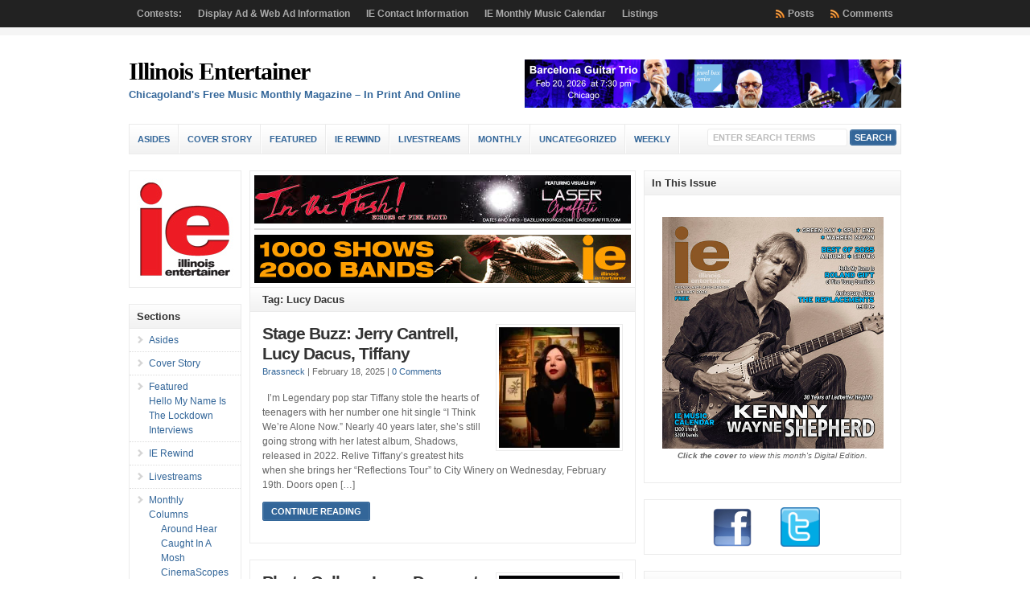

--- FILE ---
content_type: text/html; charset=UTF-8
request_url: https://illinoisentertainer.com/tag/lucy-dacus/
body_size: 84038
content:
<!DOCTYPE html PUBLIC "-//W3C//DTD XHTML 1.0 Transitional//EN" "http://www.w3.org/TR/xhtml1/DTD/xhtml1-transitional.dtd">

<html xmlns="http://www.w3.org/1999/xhtml" lang="en-US">

<head profile="http://gmpg.org/xfn/11">

<meta http-equiv="X-UA-Compatible" content="IE=edge" />

<meta http-equiv="Content-Type" content="text/html; charset=UTF-8" />

<title>   Lucy Dacus  : Illinois Entertainer</title>

<link rel="stylesheet" href="https://illinoisentertainer.com/wp-content/themes/wp-clear7.5/style.css" type="text/css" media="screen" />

<link rel="stylesheet" href="https://illinoisentertainer.com/wp-content/themes/wp-clear7.5/style-font.css" type="text/css" media="screen" />

	<!-- Responsive Design Resources -->
	<link rel="stylesheet" href="https://illinoisentertainer.com/wp-content/themes/wp-clear7.5/style-responsive.css" type="text/css" media="screen" />
	<meta name="viewport" content="width=device-width,initial-scale=1" />

<link rel="pingback" href="https://illinoisentertainer.com/xmlrpc.php" />

<meta name='robots' content='max-image-preview:large' />
	<style>img:is([sizes="auto" i], [sizes^="auto," i]) { contain-intrinsic-size: 3000px 1500px }</style>
	<link rel="alternate" type="application/rss+xml" title="Illinois Entertainer &raquo; Feed" href="https://illinoisentertainer.com/feed/" />
<link rel="alternate" type="application/rss+xml" title="Illinois Entertainer &raquo; Comments Feed" href="https://illinoisentertainer.com/comments/feed/" />
<link rel="alternate" type="application/rss+xml" title="Illinois Entertainer &raquo; Lucy Dacus Tag Feed" href="https://illinoisentertainer.com/tag/lucy-dacus/feed/" />
<script type="text/javascript">
/* <![CDATA[ */
window._wpemojiSettings = {"baseUrl":"https:\/\/s.w.org\/images\/core\/emoji\/15.0.3\/72x72\/","ext":".png","svgUrl":"https:\/\/s.w.org\/images\/core\/emoji\/15.0.3\/svg\/","svgExt":".svg","source":{"wpemoji":"https:\/\/illinoisentertainer.com\/wp-includes\/js\/wp-emoji.js?ver=ac62a4b35dc1af94bed4f6bae3d3f7a0","twemoji":"https:\/\/illinoisentertainer.com\/wp-includes\/js\/twemoji.js?ver=ac62a4b35dc1af94bed4f6bae3d3f7a0"}};
/**
 * @output wp-includes/js/wp-emoji-loader.js
 */

/**
 * Emoji Settings as exported in PHP via _print_emoji_detection_script().
 * @typedef WPEmojiSettings
 * @type {object}
 * @property {?object} source
 * @property {?string} source.concatemoji
 * @property {?string} source.twemoji
 * @property {?string} source.wpemoji
 * @property {?boolean} DOMReady
 * @property {?Function} readyCallback
 */

/**
 * Support tests.
 * @typedef SupportTests
 * @type {object}
 * @property {?boolean} flag
 * @property {?boolean} emoji
 */

/**
 * IIFE to detect emoji support and load Twemoji if needed.
 *
 * @param {Window} window
 * @param {Document} document
 * @param {WPEmojiSettings} settings
 */
( function wpEmojiLoader( window, document, settings ) {
	if ( typeof Promise === 'undefined' ) {
		return;
	}

	var sessionStorageKey = 'wpEmojiSettingsSupports';
	var tests = [ 'flag', 'emoji' ];

	/**
	 * Checks whether the browser supports offloading to a Worker.
	 *
	 * @since 6.3.0
	 *
	 * @private
	 *
	 * @returns {boolean}
	 */
	function supportsWorkerOffloading() {
		return (
			typeof Worker !== 'undefined' &&
			typeof OffscreenCanvas !== 'undefined' &&
			typeof URL !== 'undefined' &&
			URL.createObjectURL &&
			typeof Blob !== 'undefined'
		);
	}

	/**
	 * @typedef SessionSupportTests
	 * @type {object}
	 * @property {number} timestamp
	 * @property {SupportTests} supportTests
	 */

	/**
	 * Get support tests from session.
	 *
	 * @since 6.3.0
	 *
	 * @private
	 *
	 * @returns {?SupportTests} Support tests, or null if not set or older than 1 week.
	 */
	function getSessionSupportTests() {
		try {
			/** @type {SessionSupportTests} */
			var item = JSON.parse(
				sessionStorage.getItem( sessionStorageKey )
			);
			if (
				typeof item === 'object' &&
				typeof item.timestamp === 'number' &&
				new Date().valueOf() < item.timestamp + 604800 && // Note: Number is a week in seconds.
				typeof item.supportTests === 'object'
			) {
				return item.supportTests;
			}
		} catch ( e ) {}
		return null;
	}

	/**
	 * Persist the supports in session storage.
	 *
	 * @since 6.3.0
	 *
	 * @private
	 *
	 * @param {SupportTests} supportTests Support tests.
	 */
	function setSessionSupportTests( supportTests ) {
		try {
			/** @type {SessionSupportTests} */
			var item = {
				supportTests: supportTests,
				timestamp: new Date().valueOf()
			};

			sessionStorage.setItem(
				sessionStorageKey,
				JSON.stringify( item )
			);
		} catch ( e ) {}
	}

	/**
	 * Checks if two sets of Emoji characters render the same visually.
	 *
	 * This function may be serialized to run in a Worker. Therefore, it cannot refer to variables from the containing
	 * scope. Everything must be passed by parameters.
	 *
	 * @since 4.9.0
	 *
	 * @private
	 *
	 * @param {CanvasRenderingContext2D} context 2D Context.
	 * @param {string} set1 Set of Emoji to test.
	 * @param {string} set2 Set of Emoji to test.
	 *
	 * @return {boolean} True if the two sets render the same.
	 */
	function emojiSetsRenderIdentically( context, set1, set2 ) {
		// Cleanup from previous test.
		context.clearRect( 0, 0, context.canvas.width, context.canvas.height );
		context.fillText( set1, 0, 0 );
		var rendered1 = new Uint32Array(
			context.getImageData(
				0,
				0,
				context.canvas.width,
				context.canvas.height
			).data
		);

		// Cleanup from previous test.
		context.clearRect( 0, 0, context.canvas.width, context.canvas.height );
		context.fillText( set2, 0, 0 );
		var rendered2 = new Uint32Array(
			context.getImageData(
				0,
				0,
				context.canvas.width,
				context.canvas.height
			).data
		);

		return rendered1.every( function ( rendered2Data, index ) {
			return rendered2Data === rendered2[ index ];
		} );
	}

	/**
	 * Determines if the browser properly renders Emoji that Twemoji can supplement.
	 *
	 * This function may be serialized to run in a Worker. Therefore, it cannot refer to variables from the containing
	 * scope. Everything must be passed by parameters.
	 *
	 * @since 4.2.0
	 *
	 * @private
	 *
	 * @param {CanvasRenderingContext2D} context 2D Context.
	 * @param {string} type Whether to test for support of "flag" or "emoji".
	 * @param {Function} emojiSetsRenderIdentically Reference to emojiSetsRenderIdentically function, needed due to minification.
	 *
	 * @return {boolean} True if the browser can render emoji, false if it cannot.
	 */
	function browserSupportsEmoji( context, type, emojiSetsRenderIdentically ) {
		var isIdentical;

		switch ( type ) {
			case 'flag':
				/*
				 * Test for Transgender flag compatibility. Added in Unicode 13.
				 *
				 * To test for support, we try to render it, and compare the rendering to how it would look if
				 * the browser doesn't render it correctly (white flag emoji + transgender symbol).
				 */
				isIdentical = emojiSetsRenderIdentically(
					context,
					'\uD83C\uDFF3\uFE0F\u200D\u26A7\uFE0F', // as a zero-width joiner sequence
					'\uD83C\uDFF3\uFE0F\u200B\u26A7\uFE0F' // separated by a zero-width space
				);

				if ( isIdentical ) {
					return false;
				}

				/*
				 * Test for UN flag compatibility. This is the least supported of the letter locale flags,
				 * so gives us an easy test for full support.
				 *
				 * To test for support, we try to render it, and compare the rendering to how it would look if
				 * the browser doesn't render it correctly ([U] + [N]).
				 */
				isIdentical = emojiSetsRenderIdentically(
					context,
					'\uD83C\uDDFA\uD83C\uDDF3', // as the sequence of two code points
					'\uD83C\uDDFA\u200B\uD83C\uDDF3' // as the two code points separated by a zero-width space
				);

				if ( isIdentical ) {
					return false;
				}

				/*
				 * Test for English flag compatibility. England is a country in the United Kingdom, it
				 * does not have a two letter locale code but rather a five letter sub-division code.
				 *
				 * To test for support, we try to render it, and compare the rendering to how it would look if
				 * the browser doesn't render it correctly (black flag emoji + [G] + [B] + [E] + [N] + [G]).
				 */
				isIdentical = emojiSetsRenderIdentically(
					context,
					// as the flag sequence
					'\uD83C\uDFF4\uDB40\uDC67\uDB40\uDC62\uDB40\uDC65\uDB40\uDC6E\uDB40\uDC67\uDB40\uDC7F',
					// with each code point separated by a zero-width space
					'\uD83C\uDFF4\u200B\uDB40\uDC67\u200B\uDB40\uDC62\u200B\uDB40\uDC65\u200B\uDB40\uDC6E\u200B\uDB40\uDC67\u200B\uDB40\uDC7F'
				);

				return ! isIdentical;
			case 'emoji':
				/*
				 * Four and twenty blackbirds baked in a pie.
				 *
				 * To test for Emoji 15.0 support, try to render a new emoji: Blackbird.
				 *
				 * The Blackbird is a ZWJ sequence combining 🐦 Bird and ⬛ large black square.,
				 *
				 * 0x1F426 (\uD83D\uDC26) == Bird
				 * 0x200D == Zero-Width Joiner (ZWJ) that links the code points for the new emoji or
				 * 0x200B == Zero-Width Space (ZWS) that is rendered for clients not supporting the new emoji.
				 * 0x2B1B == Large Black Square
				 *
				 * When updating this test for future Emoji releases, ensure that individual emoji that make up the
				 * sequence come from older emoji standards.
				 */
				isIdentical = emojiSetsRenderIdentically(
					context,
					'\uD83D\uDC26\u200D\u2B1B', // as the zero-width joiner sequence
					'\uD83D\uDC26\u200B\u2B1B' // separated by a zero-width space
				);

				return ! isIdentical;
		}

		return false;
	}

	/**
	 * Checks emoji support tests.
	 *
	 * This function may be serialized to run in a Worker. Therefore, it cannot refer to variables from the containing
	 * scope. Everything must be passed by parameters.
	 *
	 * @since 6.3.0
	 *
	 * @private
	 *
	 * @param {string[]} tests Tests.
	 * @param {Function} browserSupportsEmoji Reference to browserSupportsEmoji function, needed due to minification.
	 * @param {Function} emojiSetsRenderIdentically Reference to emojiSetsRenderIdentically function, needed due to minification.
	 *
	 * @return {SupportTests} Support tests.
	 */
	function testEmojiSupports( tests, browserSupportsEmoji, emojiSetsRenderIdentically ) {
		var canvas;
		if (
			typeof WorkerGlobalScope !== 'undefined' &&
			self instanceof WorkerGlobalScope
		) {
			canvas = new OffscreenCanvas( 300, 150 ); // Dimensions are default for HTMLCanvasElement.
		} else {
			canvas = document.createElement( 'canvas' );
		}

		var context = canvas.getContext( '2d', { willReadFrequently: true } );

		/*
		 * Chrome on OS X added native emoji rendering in M41. Unfortunately,
		 * it doesn't work when the font is bolder than 500 weight. So, we
		 * check for bold rendering support to avoid invisible emoji in Chrome.
		 */
		context.textBaseline = 'top';
		context.font = '600 32px Arial';

		var supports = {};
		tests.forEach( function ( test ) {
			supports[ test ] = browserSupportsEmoji( context, test, emojiSetsRenderIdentically );
		} );
		return supports;
	}

	/**
	 * Adds a script to the head of the document.
	 *
	 * @ignore
	 *
	 * @since 4.2.0
	 *
	 * @param {string} src The url where the script is located.
	 *
	 * @return {void}
	 */
	function addScript( src ) {
		var script = document.createElement( 'script' );
		script.src = src;
		script.defer = true;
		document.head.appendChild( script );
	}

	settings.supports = {
		everything: true,
		everythingExceptFlag: true
	};

	// Create a promise for DOMContentLoaded since the worker logic may finish after the event has fired.
	var domReadyPromise = new Promise( function ( resolve ) {
		document.addEventListener( 'DOMContentLoaded', resolve, {
			once: true
		} );
	} );

	// Obtain the emoji support from the browser, asynchronously when possible.
	new Promise( function ( resolve ) {
		var supportTests = getSessionSupportTests();
		if ( supportTests ) {
			resolve( supportTests );
			return;
		}

		if ( supportsWorkerOffloading() ) {
			try {
				// Note that the functions are being passed as arguments due to minification.
				var workerScript =
					'postMessage(' +
					testEmojiSupports.toString() +
					'(' +
					[
						JSON.stringify( tests ),
						browserSupportsEmoji.toString(),
						emojiSetsRenderIdentically.toString()
					].join( ',' ) +
					'));';
				var blob = new Blob( [ workerScript ], {
					type: 'text/javascript'
				} );
				var worker = new Worker( URL.createObjectURL( blob ), { name: 'wpTestEmojiSupports' } );
				worker.onmessage = function ( event ) {
					supportTests = event.data;
					setSessionSupportTests( supportTests );
					worker.terminate();
					resolve( supportTests );
				};
				return;
			} catch ( e ) {}
		}

		supportTests = testEmojiSupports( tests, browserSupportsEmoji, emojiSetsRenderIdentically );
		setSessionSupportTests( supportTests );
		resolve( supportTests );
	} )
		// Once the browser emoji support has been obtained from the session, finalize the settings.
		.then( function ( supportTests ) {
			/*
			 * Tests the browser support for flag emojis and other emojis, and adjusts the
			 * support settings accordingly.
			 */
			for ( var test in supportTests ) {
				settings.supports[ test ] = supportTests[ test ];

				settings.supports.everything =
					settings.supports.everything && settings.supports[ test ];

				if ( 'flag' !== test ) {
					settings.supports.everythingExceptFlag =
						settings.supports.everythingExceptFlag &&
						settings.supports[ test ];
				}
			}

			settings.supports.everythingExceptFlag =
				settings.supports.everythingExceptFlag &&
				! settings.supports.flag;

			// Sets DOMReady to false and assigns a ready function to settings.
			settings.DOMReady = false;
			settings.readyCallback = function () {
				settings.DOMReady = true;
			};
		} )
		.then( function () {
			return domReadyPromise;
		} )
		.then( function () {
			// When the browser can not render everything we need to load a polyfill.
			if ( ! settings.supports.everything ) {
				settings.readyCallback();

				var src = settings.source || {};

				if ( src.concatemoji ) {
					addScript( src.concatemoji );
				} else if ( src.wpemoji && src.twemoji ) {
					addScript( src.twemoji );
					addScript( src.wpemoji );
				}
			}
		} );
} )( window, document, window._wpemojiSettings );

/* ]]> */
</script>
<style id='wp-emoji-styles-inline-css' type='text/css'>

	img.wp-smiley, img.emoji {
		display: inline !important;
		border: none !important;
		box-shadow: none !important;
		height: 1em !important;
		width: 1em !important;
		margin: 0 0.07em !important;
		vertical-align: -0.1em !important;
		background: none !important;
		padding: 0 !important;
	}
</style>
<link rel='stylesheet' id='wp-block-library-css' href='https://illinoisentertainer.com/wp-includes/css/dist/block-library/style.css?ver=ac62a4b35dc1af94bed4f6bae3d3f7a0' type='text/css' media='all' />
<style id='classic-theme-styles-inline-css' type='text/css'>
/**
 * These rules are needed for backwards compatibility.
 * They should match the button element rules in the base theme.json file.
 */
.wp-block-button__link {
	color: #ffffff;
	background-color: #32373c;
	border-radius: 9999px; /* 100% causes an oval, but any explicit but really high value retains the pill shape. */

	/* This needs a low specificity so it won't override the rules from the button element if defined in theme.json. */
	box-shadow: none;
	text-decoration: none;

	/* The extra 2px are added to size solids the same as the outline versions.*/
	padding: calc(0.667em + 2px) calc(1.333em + 2px);

	font-size: 1.125em;
}

.wp-block-file__button {
	background: #32373c;
	color: #ffffff;
	text-decoration: none;
}

</style>
<style id='global-styles-inline-css' type='text/css'>
:root{--wp--preset--aspect-ratio--square: 1;--wp--preset--aspect-ratio--4-3: 4/3;--wp--preset--aspect-ratio--3-4: 3/4;--wp--preset--aspect-ratio--3-2: 3/2;--wp--preset--aspect-ratio--2-3: 2/3;--wp--preset--aspect-ratio--16-9: 16/9;--wp--preset--aspect-ratio--9-16: 9/16;--wp--preset--color--black: #000000;--wp--preset--color--cyan-bluish-gray: #abb8c3;--wp--preset--color--white: #ffffff;--wp--preset--color--pale-pink: #f78da7;--wp--preset--color--vivid-red: #cf2e2e;--wp--preset--color--luminous-vivid-orange: #ff6900;--wp--preset--color--luminous-vivid-amber: #fcb900;--wp--preset--color--light-green-cyan: #7bdcb5;--wp--preset--color--vivid-green-cyan: #00d084;--wp--preset--color--pale-cyan-blue: #8ed1fc;--wp--preset--color--vivid-cyan-blue: #0693e3;--wp--preset--color--vivid-purple: #9b51e0;--wp--preset--gradient--vivid-cyan-blue-to-vivid-purple: linear-gradient(135deg,rgba(6,147,227,1) 0%,rgb(155,81,224) 100%);--wp--preset--gradient--light-green-cyan-to-vivid-green-cyan: linear-gradient(135deg,rgb(122,220,180) 0%,rgb(0,208,130) 100%);--wp--preset--gradient--luminous-vivid-amber-to-luminous-vivid-orange: linear-gradient(135deg,rgba(252,185,0,1) 0%,rgba(255,105,0,1) 100%);--wp--preset--gradient--luminous-vivid-orange-to-vivid-red: linear-gradient(135deg,rgba(255,105,0,1) 0%,rgb(207,46,46) 100%);--wp--preset--gradient--very-light-gray-to-cyan-bluish-gray: linear-gradient(135deg,rgb(238,238,238) 0%,rgb(169,184,195) 100%);--wp--preset--gradient--cool-to-warm-spectrum: linear-gradient(135deg,rgb(74,234,220) 0%,rgb(151,120,209) 20%,rgb(207,42,186) 40%,rgb(238,44,130) 60%,rgb(251,105,98) 80%,rgb(254,248,76) 100%);--wp--preset--gradient--blush-light-purple: linear-gradient(135deg,rgb(255,206,236) 0%,rgb(152,150,240) 100%);--wp--preset--gradient--blush-bordeaux: linear-gradient(135deg,rgb(254,205,165) 0%,rgb(254,45,45) 50%,rgb(107,0,62) 100%);--wp--preset--gradient--luminous-dusk: linear-gradient(135deg,rgb(255,203,112) 0%,rgb(199,81,192) 50%,rgb(65,88,208) 100%);--wp--preset--gradient--pale-ocean: linear-gradient(135deg,rgb(255,245,203) 0%,rgb(182,227,212) 50%,rgb(51,167,181) 100%);--wp--preset--gradient--electric-grass: linear-gradient(135deg,rgb(202,248,128) 0%,rgb(113,206,126) 100%);--wp--preset--gradient--midnight: linear-gradient(135deg,rgb(2,3,129) 0%,rgb(40,116,252) 100%);--wp--preset--font-size--small: 13px;--wp--preset--font-size--medium: 20px;--wp--preset--font-size--large: 36px;--wp--preset--font-size--x-large: 42px;--wp--preset--spacing--20: 0.44rem;--wp--preset--spacing--30: 0.67rem;--wp--preset--spacing--40: 1rem;--wp--preset--spacing--50: 1.5rem;--wp--preset--spacing--60: 2.25rem;--wp--preset--spacing--70: 3.38rem;--wp--preset--spacing--80: 5.06rem;--wp--preset--shadow--natural: 6px 6px 9px rgba(0, 0, 0, 0.2);--wp--preset--shadow--deep: 12px 12px 50px rgba(0, 0, 0, 0.4);--wp--preset--shadow--sharp: 6px 6px 0px rgba(0, 0, 0, 0.2);--wp--preset--shadow--outlined: 6px 6px 0px -3px rgba(255, 255, 255, 1), 6px 6px rgba(0, 0, 0, 1);--wp--preset--shadow--crisp: 6px 6px 0px rgba(0, 0, 0, 1);}:where(.is-layout-flex){gap: 0.5em;}:where(.is-layout-grid){gap: 0.5em;}body .is-layout-flex{display: flex;}.is-layout-flex{flex-wrap: wrap;align-items: center;}.is-layout-flex > :is(*, div){margin: 0;}body .is-layout-grid{display: grid;}.is-layout-grid > :is(*, div){margin: 0;}:where(.wp-block-columns.is-layout-flex){gap: 2em;}:where(.wp-block-columns.is-layout-grid){gap: 2em;}:where(.wp-block-post-template.is-layout-flex){gap: 1.25em;}:where(.wp-block-post-template.is-layout-grid){gap: 1.25em;}.has-black-color{color: var(--wp--preset--color--black) !important;}.has-cyan-bluish-gray-color{color: var(--wp--preset--color--cyan-bluish-gray) !important;}.has-white-color{color: var(--wp--preset--color--white) !important;}.has-pale-pink-color{color: var(--wp--preset--color--pale-pink) !important;}.has-vivid-red-color{color: var(--wp--preset--color--vivid-red) !important;}.has-luminous-vivid-orange-color{color: var(--wp--preset--color--luminous-vivid-orange) !important;}.has-luminous-vivid-amber-color{color: var(--wp--preset--color--luminous-vivid-amber) !important;}.has-light-green-cyan-color{color: var(--wp--preset--color--light-green-cyan) !important;}.has-vivid-green-cyan-color{color: var(--wp--preset--color--vivid-green-cyan) !important;}.has-pale-cyan-blue-color{color: var(--wp--preset--color--pale-cyan-blue) !important;}.has-vivid-cyan-blue-color{color: var(--wp--preset--color--vivid-cyan-blue) !important;}.has-vivid-purple-color{color: var(--wp--preset--color--vivid-purple) !important;}.has-black-background-color{background-color: var(--wp--preset--color--black) !important;}.has-cyan-bluish-gray-background-color{background-color: var(--wp--preset--color--cyan-bluish-gray) !important;}.has-white-background-color{background-color: var(--wp--preset--color--white) !important;}.has-pale-pink-background-color{background-color: var(--wp--preset--color--pale-pink) !important;}.has-vivid-red-background-color{background-color: var(--wp--preset--color--vivid-red) !important;}.has-luminous-vivid-orange-background-color{background-color: var(--wp--preset--color--luminous-vivid-orange) !important;}.has-luminous-vivid-amber-background-color{background-color: var(--wp--preset--color--luminous-vivid-amber) !important;}.has-light-green-cyan-background-color{background-color: var(--wp--preset--color--light-green-cyan) !important;}.has-vivid-green-cyan-background-color{background-color: var(--wp--preset--color--vivid-green-cyan) !important;}.has-pale-cyan-blue-background-color{background-color: var(--wp--preset--color--pale-cyan-blue) !important;}.has-vivid-cyan-blue-background-color{background-color: var(--wp--preset--color--vivid-cyan-blue) !important;}.has-vivid-purple-background-color{background-color: var(--wp--preset--color--vivid-purple) !important;}.has-black-border-color{border-color: var(--wp--preset--color--black) !important;}.has-cyan-bluish-gray-border-color{border-color: var(--wp--preset--color--cyan-bluish-gray) !important;}.has-white-border-color{border-color: var(--wp--preset--color--white) !important;}.has-pale-pink-border-color{border-color: var(--wp--preset--color--pale-pink) !important;}.has-vivid-red-border-color{border-color: var(--wp--preset--color--vivid-red) !important;}.has-luminous-vivid-orange-border-color{border-color: var(--wp--preset--color--luminous-vivid-orange) !important;}.has-luminous-vivid-amber-border-color{border-color: var(--wp--preset--color--luminous-vivid-amber) !important;}.has-light-green-cyan-border-color{border-color: var(--wp--preset--color--light-green-cyan) !important;}.has-vivid-green-cyan-border-color{border-color: var(--wp--preset--color--vivid-green-cyan) !important;}.has-pale-cyan-blue-border-color{border-color: var(--wp--preset--color--pale-cyan-blue) !important;}.has-vivid-cyan-blue-border-color{border-color: var(--wp--preset--color--vivid-cyan-blue) !important;}.has-vivid-purple-border-color{border-color: var(--wp--preset--color--vivid-purple) !important;}.has-vivid-cyan-blue-to-vivid-purple-gradient-background{background: var(--wp--preset--gradient--vivid-cyan-blue-to-vivid-purple) !important;}.has-light-green-cyan-to-vivid-green-cyan-gradient-background{background: var(--wp--preset--gradient--light-green-cyan-to-vivid-green-cyan) !important;}.has-luminous-vivid-amber-to-luminous-vivid-orange-gradient-background{background: var(--wp--preset--gradient--luminous-vivid-amber-to-luminous-vivid-orange) !important;}.has-luminous-vivid-orange-to-vivid-red-gradient-background{background: var(--wp--preset--gradient--luminous-vivid-orange-to-vivid-red) !important;}.has-very-light-gray-to-cyan-bluish-gray-gradient-background{background: var(--wp--preset--gradient--very-light-gray-to-cyan-bluish-gray) !important;}.has-cool-to-warm-spectrum-gradient-background{background: var(--wp--preset--gradient--cool-to-warm-spectrum) !important;}.has-blush-light-purple-gradient-background{background: var(--wp--preset--gradient--blush-light-purple) !important;}.has-blush-bordeaux-gradient-background{background: var(--wp--preset--gradient--blush-bordeaux) !important;}.has-luminous-dusk-gradient-background{background: var(--wp--preset--gradient--luminous-dusk) !important;}.has-pale-ocean-gradient-background{background: var(--wp--preset--gradient--pale-ocean) !important;}.has-electric-grass-gradient-background{background: var(--wp--preset--gradient--electric-grass) !important;}.has-midnight-gradient-background{background: var(--wp--preset--gradient--midnight) !important;}.has-small-font-size{font-size: var(--wp--preset--font-size--small) !important;}.has-medium-font-size{font-size: var(--wp--preset--font-size--medium) !important;}.has-large-font-size{font-size: var(--wp--preset--font-size--large) !important;}.has-x-large-font-size{font-size: var(--wp--preset--font-size--x-large) !important;}
:where(.wp-block-post-template.is-layout-flex){gap: 1.25em;}:where(.wp-block-post-template.is-layout-grid){gap: 1.25em;}
:where(.wp-block-columns.is-layout-flex){gap: 2em;}:where(.wp-block-columns.is-layout-grid){gap: 2em;}
:root :where(.wp-block-pullquote){font-size: 1.5em;line-height: 1.6;}
</style>
<script type="text/javascript" src="https://illinoisentertainer.com/wp-content/themes/wp-clear7.5/js/suckerfish-cat.js?ver=ac62a4b35dc1af94bed4f6bae3d3f7a0" id="suckerfish-cat-js"></script>
<script type="text/javascript" src="https://illinoisentertainer.com/wp-includes/js/jquery/jquery.js?ver=3.7.1" id="jquery-core-js"></script>
<script type="text/javascript" src="https://illinoisentertainer.com/wp-includes/js/jquery/jquery-migrate.js?ver=3.4.1" id="jquery-migrate-js"></script>
<script type="text/javascript" src="https://illinoisentertainer.com/wp-content/themes/wp-clear7.5/js/jquery.mobilemenu.js?ver=ac62a4b35dc1af94bed4f6bae3d3f7a0" id="mobilmenu-js"></script>
<script type="text/javascript" src="https://illinoisentertainer.com/wp-content/themes/wp-clear7.5/js/flexslider.js?ver=ac62a4b35dc1af94bed4f6bae3d3f7a0" id="flexslider-js"></script>
<link rel="https://api.w.org/" href="https://illinoisentertainer.com/wp-json/" /><link rel="alternate" title="JSON" type="application/json" href="https://illinoisentertainer.com/wp-json/wp/v2/tags/8094" /><link rel="EditURI" type="application/rsd+xml" title="RSD" href="https://illinoisentertainer.com/xmlrpc.php?rsd" />

<!-- Alternate Stylesheet -->
<link href="https://illinoisentertainer.com/wp-content/themes/wp-clear7.5/styles/default.css" rel="stylesheet" type="text/css" />

<!-- Custom Styles from Theme Setting Page -->
<style type="text/css">
#sitetitle,#logo {float:left;width:49%;}
#sitetitle .title {font-family:Cambria,Georgia,serif;}
</style>

<!-- Styles from custom.css -->
<link href="https://illinoisentertainer.com/wp-content/themes/wp-clear7.5/custom.css" rel="stylesheet" type="text/css" />

	<!-- MobileMenu JS -->
	<script type="text/javascript">
		jQuery(function () {
			jQuery('.nav').mobileMenu({ defaultText: 'Navigate to ...' });
			jQuery('.catnav').mobileMenu({ defaultText: 'Navigate to ... ', className: 'select-menu-catnav' });
		});
	</script>

	<!-- Media Queries Script for IE8 and Older -->
	<!--[if lt IE 9]>
		<script type="text/javascript" src="https://css3-mediaqueries-js.googlecode.com/svn/trunk/css3-mediaqueries.js"></script>
	<![endif]-->
<style type="text/css">.recentcomments a{display:inline !important;padding:0 !important;margin:0 !important;}</style>

</head>

<body data-rsssl=1 class="archive tag tag-lucy-dacus tag-8094 sn-c-sw">

<div class="outer-wrap">

			<div class="nav-wrapper">
			<div id="topnav">
				<div class="limit">
					<ul class="nav clearfix">
						<li class="page_item page-item-106"><a href="https://illinoisentertainer.com/contests/">Contests:</a></li>
<li class="page_item page-item-8152"><a href="https://illinoisentertainer.com/display-ad-information/">Display Ad &#038; Web Ad Information</a></li>
<li class="page_item page-item-275 page_item_has_children"><a href="https://illinoisentertainer.com/information/">IE Contact Information</a>
<ul class='children'>
	<li class="page_item page-item-59"><a href="https://illinoisentertainer.com/information/contact/">Contact</a></li>
	<li class="page_item page-item-276"><a href="https://illinoisentertainer.com/information/faqs/">FAQs</a></li>
	<li class="page_item page-item-277"><a href="https://illinoisentertainer.com/information/privacy-policy/">Privacy Policy</a></li>
	<li class="page_item page-item-19057"><a href="https://illinoisentertainer.com/information/ie-customer-payment/">IE Customer Payment</a></li>
</ul>
</li>
<li class="page_item page-item-66"><a href="https://illinoisentertainer.com/iecalendar/">IE Monthly Music Calendar</a></li>
<li class="page_item page-item-67 page_item_has_children"><a href="https://illinoisentertainer.com/listings/">Listings</a>
<ul class='children'>
	<li class="page_item page-item-101 page_item_has_children"><a href="https://illinoisentertainer.com/listings/classifieds/">IE Music Classifieds</a>
	<ul class='children'>
		<li class="page_item page-item-102"><a href="https://illinoisentertainer.com/listings/classifieds/info-c/">Classified Advertising Information</a></li>
	</ul>
</li>
</ul>
</li>
						<li class="rss-comments"><a title="Comments RSS Feed" href="https://illinoisentertainer.com/comments/feed/">Comments</a></li>
						<li class="rss-content"><a title="Posts RSS Feed" href="https://illinoisentertainer.com/feed/">Posts</a></li>
					</ul>
				</div>
			</div>
		</div>
	
	<div id="wrap">

		<div id="header">
			<div id="head-content" class="clearfix">
									<div id="sitetitle">
						<div class="title"><a href="https://illinoisentertainer.com">Illinois Entertainer</a></div> 
						<div class="description">Chicagoland&#039;s Free Music Monthly Magazine &#8211; In Print And Online</div>
					</div>
								<div class="head-banner468">
	<a href="https://www.neiu.edu/student-life/current-students/campus-life/student-leadership-and-activities/arts-at-northeastern/jewel-box-series/barcelona-guitar-trio"  target="_blank" onclick="javascript: pageTracker._trackPageview('/outgoing/NEIU-260120-Barcelona-468x');"><img src ="https://illinoisentertainer.com/grady/NEIU-260120-Barcelona-468x.png" width="468" height="60" alt="NEIU Barcelona" title="Barcelona Guitar Trio Feb 20 NEIU Recital Hall" /></a></div>
			</div>
		</div>


					<div class="nav-wrapper_cat">
				<div id="catnav">
					<ul class="catnav clearfix">
							<li class="cat-item cat-item-23"><a href="https://illinoisentertainer.com/sections/asides/">Asides</a>
</li>
	<li class="cat-item cat-item-8133"><a href="https://illinoisentertainer.com/sections/cover-story/">Cover Story</a>
</li>
	<li class="cat-item cat-item-297"><a href="https://illinoisentertainer.com/sections/featured/">Featured</a>
<ul class='children'>
	<li class="cat-item cat-item-13621"><a href="https://illinoisentertainer.com/sections/featured/hello-my-name-is-featured/">Hello My Name Is</a>
</li>
	<li class="cat-item cat-item-11228"><a href="https://illinoisentertainer.com/sections/featured/the-lockdown-interviews/">The Lockdown Interviews</a>
</li>
</ul>
</li>
	<li class="cat-item cat-item-6757"><a href="https://illinoisentertainer.com/sections/ie-rewind/">IE Rewind</a>
</li>
	<li class="cat-item cat-item-10004"><a href="https://illinoisentertainer.com/sections/livestreams/">Livestreams</a>
</li>
	<li class="cat-item cat-item-21"><a href="https://illinoisentertainer.com/sections/monthly/">Monthly</a>
<ul class='children'>
	<li class="cat-item cat-item-24"><a href="https://illinoisentertainer.com/sections/monthly/columns/">Columns</a>
	<ul class='children'>
	<li class="cat-item cat-item-6"><a href="https://illinoisentertainer.com/sections/monthly/columns/around-hear/">Around Hear</a>
</li>
	<li class="cat-item cat-item-30"><a href="https://illinoisentertainer.com/sections/monthly/columns/caught-in-a-mosh/">Caught In A Mosh</a>
</li>
	<li class="cat-item cat-item-9887"><a href="https://illinoisentertainer.com/sections/monthly/columns/cinemascopes/">CinemaScopes</a>
</li>
	<li class="cat-item cat-item-848"><a href="https://illinoisentertainer.com/sections/monthly/columns/digital-divide/">Digital Divide</a>
</li>
	<li class="cat-item cat-item-3994"><a href="https://illinoisentertainer.com/sections/monthly/columns/double-feature/">Double Feature</a>
</li>
	<li class="cat-item cat-item-8"><a href="https://illinoisentertainer.com/sections/monthly/columns/file/">File</a>
</li>
	<li class="cat-item cat-item-9"><a href="https://illinoisentertainer.com/sections/monthly/columns/gear/">Gear</a>
</li>
	<li class="cat-item cat-item-11467"><a href="https://illinoisentertainer.com/sections/monthly/columns/hello-my-name-is/">Hello My Name Is</a>
</li>
	<li class="cat-item cat-item-10"><a href="https://illinoisentertainer.com/sections/monthly/columns/media/">Media</a>
</li>
	<li class="cat-item cat-item-13339"><a href="https://illinoisentertainer.com/sections/monthly/columns/rock-of-pages/">Rock of Pages</a>
</li>
	<li class="cat-item cat-item-12"><a href="https://illinoisentertainer.com/sections/monthly/columns/studiophile/">Studiophile</a>
</li>
	<li class="cat-item cat-item-13"><a href="https://illinoisentertainer.com/sections/monthly/columns/sweet-home/">Sweet Home</a>
</li>
	</ul>
</li>
	<li class="cat-item cat-item-25"><a href="https://illinoisentertainer.com/sections/monthly/features/">Features</a>
</li>
	<li class="cat-item cat-item-32"><a href="https://illinoisentertainer.com/sections/monthly/ie-digital-edition/">IE Digital Edition</a>
</li>
	<li class="cat-item cat-item-28"><a href="https://illinoisentertainer.com/sections/monthly/ie-photo-gallery/">IE Photo Gallery</a>
</li>
</ul>
</li>
	<li class="cat-item cat-item-1"><a href="https://illinoisentertainer.com/sections/uncategorized/">Uncategorized</a>
</li>
	<li class="cat-item cat-item-22"><a href="https://illinoisentertainer.com/sections/weekly/">Weekly</a>
<ul class='children'>
	<li class="cat-item cat-item-993"><a href="https://illinoisentertainer.com/sections/weekly/contests-giveaways/">Contests &amp; Giveaways</a>
	<ul class='children'>
	<li class="cat-item cat-item-6038"><a href="https://illinoisentertainer.com/sections/weekly/contests-giveaways/advertiser-messgae/">Advertiser Message</a>
</li>
	</ul>
</li>
	<li class="cat-item cat-item-14"><a href="https://illinoisentertainer.com/sections/weekly/live-reviews/">Live Reviews</a>
</li>
	<li class="cat-item cat-item-26"><a href="https://illinoisentertainer.com/sections/weekly/movies/">Movies</a>
</li>
	<li class="cat-item cat-item-15"><a href="https://illinoisentertainer.com/sections/weekly/news/">News</a>
</li>
	<li class="cat-item cat-item-20"><a href="https://illinoisentertainer.com/sections/weekly/spins/">Spins</a>
</li>
	<li class="cat-item cat-item-16"><a href="https://illinoisentertainer.com/sections/weekly/stage-buzz/">Stage Buzz</a>
</li>
</ul>
</li>
						<li class="search"><form id="searchform" method="get" action="https://illinoisentertainer.com/" ><input type="text" value="Enter Search Terms" onfocus="if (this.value == 'Enter Search Terms') {this.value = '';}" onblur="if (this.value == '') {this.value = 'Enter Search Terms';}" size="18" maxlength="50" name="s" id="searchfield" /><input type="submit" value="search" id="submitbutton" /></form>
</li>
					</ul>
				</div>
			</div>
		
		

		<div id="page" class="clearfix">

			<div class="page-border clearfix">


				<div id="contentleft" class="clearfix">


					<div id="content" class="clearfix">

						
						<div class="banner468">
	<a href="https://www.bazillionsongs.com/"  target="_blank" onclick="javascript: pageTracker._trackPageview('/outgoing/InTheFlesh 260120 468x-topcenter');"><img src ="https://illinoisentertainer.com/grady/InTheFlesh 251204 468x.jpg" width="468" height="60" alt="In The Flesh" title="In The Flesh - Echos of Pink Floyd" /></a>
<hr color="#dddddd" height="1px" />
<a href="https://illinoisentertainer.com/iecalendar/" onclick="javascript: pageTracker._trackPageview('/outgoing/IE-CAL-banner-B-468-TOP');"><img src ="https://illinoisentertainer.com/grady/IE-CAL-banner-B-468x.jpg" width="468" height="60" alt="IE CAL" title="IE's Live Music Calendar" /></a></div>

													<h1 class="archive-title entry-title">Tag: Lucy Dacus</h1>
						
																	

				<div class="post-67694 post type-post status-publish format-standard hentry category-featured category-stage-buzz tag-lucy-dacus tag-stage-buzz-jerry-cantrell tag-tiffany" id="post-main-67694">

					<div class="entry clearfix">

						<a href="https://illinoisentertainer.com/2025/02/stage-buzz-jerry-cantrell-lucy-dacus-tiffany/" rel="bookmark" title="Permanent Link to Stage Buzz: Jerry Cantrell, Lucy Dacus, Tiffany">		<img class="thumbnail" src="//illinoisentertainer.com/wp-content/uploads/2025/02/IMG_0029-150x150.webp" alt="Stage Buzz: Jerry Cantrell, Lucy Dacus, Tiffany" title="Stage Buzz: Jerry Cantrell, Lucy Dacus, Tiffany" />
	</a>

						<h2 class="post-title entry-title"><a href="https://illinoisentertainer.com/2025/02/stage-buzz-jerry-cantrell-lucy-dacus-tiffany/" rel="bookmark" title="Permanent Link to Stage Buzz: Jerry Cantrell, Lucy Dacus, Tiffany">Stage Buzz: Jerry Cantrell, Lucy Dacus, Tiffany</a></h2>

						<div class="meta">

	<span class="meta-author">
		<a href="https://illinoisentertainer.com/author/brassneck/" title="Posts by Brassneck" rel="author">Brassneck</a> | 
	</span> 

	<span class="meta-date">
		February 18, 2025	</span> 

		<span class="meta-comments">
		 | <a href="https://illinoisentertainer.com/2025/02/stage-buzz-jerry-cantrell-lucy-dacus-tiffany/#respond" rel="bookmark" title="Comments for Stage Buzz: Jerry Cantrell, Lucy Dacus, Tiffany">0 Comments</a>
	</span>
	 

</div>
								<p>&nbsp; I’m Legendary pop star Tiffany stole the hearts of teenagers with her number one hit single “I Think We’re Alone Now.” Nearly 40 years later, she’s still going strong with her latest album, Shadows, released in 2022. Relive Tiffany’s greatest hits when she brings her “Reflections Tour” to City Winery on Wednesday, February 19th. Doors open [&hellip;]</p>
		<p class="readmore"><a class="more-link" href="https://illinoisentertainer.com/2025/02/stage-buzz-jerry-cantrell-lucy-dacus-tiffany/" rel="nofollow" title="Permanent Link to Stage Buzz: Jerry Cantrell, Lucy Dacus, Tiffany">Continue Reading</a></p>
	
						<div style="clear:both;"></div>

					</div>

				</div>


				<div class="post-53589 post type-post status-publish format-standard has-post-thumbnail hentry category-featured category-ie-photo-gallery tag-chicago-concert-reviews tag-concerts tag-curt-baran-ie tag-illinois-entertainer-photo-gallery tag-jacob-blizard tag-live-reviews tag-lucy-dacus tag-lucy-dacus-at-the-vic-theatre" id="post-main-53589">

					<div class="entry clearfix">

						<a href="https://illinoisentertainer.com/2021/10/photo-gallery-lucy-dacus-at-the-vic-theatre-chicago/" rel="bookmark" title="Permanent Link to Photo Gallery: Lucy Dacus at The Vic Theatre • Chicago">		<img class="thumbnail" src="//illinoisentertainer.com/wp-content/uploads/2021/10/5lucy-150x150.jpeg" alt="Photo Gallery: Lucy Dacus at The Vic Theatre • Chicago" title="Photo Gallery: Lucy Dacus at The Vic Theatre • Chicago" />
	</a>

						<h2 class="post-title entry-title"><a href="https://illinoisentertainer.com/2021/10/photo-gallery-lucy-dacus-at-the-vic-theatre-chicago/" rel="bookmark" title="Permanent Link to Photo Gallery: Lucy Dacus at The Vic Theatre • Chicago">Photo Gallery: Lucy Dacus at The Vic Theatre • Chicago</a></h2>

						<div class="meta">

	<span class="meta-author">
		<a href="https://illinoisentertainer.com/author/brassneck/" title="Posts by Brassneck" rel="author">Brassneck</a> | 
	</span> 

	<span class="meta-date">
		October 12, 2021	</span> 

		<span class="meta-comments">
		 | <a href="https://illinoisentertainer.com/2021/10/photo-gallery-lucy-dacus-at-the-vic-theatre-chicago/#respond" rel="bookmark" title="Comments for Photo Gallery: Lucy Dacus at The Vic Theatre • Chicago">0 Comments</a>
	</span>
	 

</div>
								<p>Lucy Dacus The Vic Theatre October 11, 2021 Chicago, IL Recap and photos by Curt Baran Expect to see Home Video on a great many year-end “Best-Of” lists. The third album from Richmond, Virginia&#8217;s Lucy Dacus, is so intimately confessional that, at times, it feels as if the listener is eavesdropping on a conversation or [&hellip;]</p>
		<p class="readmore"><a class="more-link" href="https://illinoisentertainer.com/2021/10/photo-gallery-lucy-dacus-at-the-vic-theatre-chicago/" rel="nofollow" title="Permanent Link to Photo Gallery: Lucy Dacus at The Vic Theatre • Chicago">Continue Reading</a></p>
	
						<div style="clear:both;"></div>

					</div>

				</div>


				<div class="post-51301 post type-post status-publish format-standard hentry category-featured category-livestreams category-weekly tag-adrianne-lenker-of-big-thief tag-alexis-krauss-of-sleigh-bells tag-alynda-segarra-of-hurray-for-the-riff-raff tag-andy-shauf tag-anjimile tag-bachelor-jay-som-palehound tag-bad-religion tag-bartees-strange tag-beach-bunny tag-beach-fossils tag-becca-mancari tag-benjamin-gibbard tag-black-belt-eagle-scout tag-bleachers tag-claud tag-courtney-barnett tag-doomin-sun-fest tag-faye-webster tag-frankie-cosmos tag-hand-habits tag-jack-antonoff tag-japanese-breakfast tag-jeff-rosenstock tag-jeff-tweedy tag-julia-jacklin tag-julien-baker tag-kero-kero-bonito tag-lala-lala tag-long-beard tag-lucy-dacus tag-macy-gray tag-madison-mcferrin tag-mannequin-pussy tag-norah-jones tag-p-o-d tag-sasami tag-sen-morimoto tag-shamir tag-soccer-mommy tag-sylvan-esso tag-tank-the-bangas tag-tasha tag-tegan-and-sara tag-thao tag-tune-yards tag-vagabon tag-weezer" id="post-main-51301">

					<div class="entry clearfix">

						<a href="https://illinoisentertainer.com/2021/06/stage-buzz-livestream-buzz-june-10-14/" rel="bookmark" title="Permanent Link to Stage Buzz: Livestream Buzz &#8211; June 10-13 • P.O.D., Liz Phair, Macy Gray, Weezer, Bad Religion and more">		<img class="thumbnail" src="//illinoisentertainer.com/wp-content/uploads/2021/06/POD-150x150.jpg" alt="Stage Buzz: Livestream Buzz &#8211; June 10-13 • P.O.D., Liz Phair, Macy Gray, Weezer, Bad Religion and more" title="Stage Buzz: Livestream Buzz &#8211; June 10-13 • P.O.D., Liz Phair, Macy Gray, Weezer, Bad Religion and more" />
	</a>

						<h2 class="post-title entry-title"><a href="https://illinoisentertainer.com/2021/06/stage-buzz-livestream-buzz-june-10-14/" rel="bookmark" title="Permanent Link to Stage Buzz: Livestream Buzz &#8211; June 10-13 • P.O.D., Liz Phair, Macy Gray, Weezer, Bad Religion and more">Stage Buzz: Livestream Buzz &#8211; June 10-13 • P.O.D., Liz Phair, Macy Gray, Weezer, Bad Religion and more</a></h2>

						<div class="meta">

	<span class="meta-author">
		<a href="https://illinoisentertainer.com/author/brassneck/" title="Posts by Brassneck" rel="author">Brassneck</a> | 
	</span> 

	<span class="meta-date">
		June 8, 2021	</span> 

		<span class="meta-comments">
		 | <a href="https://illinoisentertainer.com/2021/06/stage-buzz-livestream-buzz-june-10-14/#respond" rel="bookmark" title="Comments for Stage Buzz: Livestream Buzz &#8211; June 10-13 • P.O.D., Liz Phair, Macy Gray, Weezer, Bad Religion and more">0 Comments</a>
	</span>
	 

</div>
								<p>&nbsp; Don’t miss Japanese Breakfast’s performance of “Glider” from the upcoming Sable for Summer Game event on Thursday, June 10 at 1 PM. Watch it at summergamefest.com. Rufus Wainwright performs Judy Garland’s entire 1961 Carnegie Hall set during his “Rufus Does Judy at Capitol Studios” livestream on Thursday, June 10 at 7 PM. Find tickets [&hellip;]</p>
		<p class="readmore"><a class="more-link" href="https://illinoisentertainer.com/2021/06/stage-buzz-livestream-buzz-june-10-14/" rel="nofollow" title="Permanent Link to Stage Buzz: Livestream Buzz &#8211; June 10-13 • P.O.D., Liz Phair, Macy Gray, Weezer, Bad Religion and more">Continue Reading</a></p>
	
						<div style="clear:both;"></div>

					</div>

				</div>


				<div class="post-41329 post type-post status-publish format-standard has-post-thumbnail hentry category-uncategorized tag-featured tag-lucy-dacus tag-sharon-van-etten tag-thalia-hall" id="post-main-41329">

					<div class="entry clearfix">

						<a href="https://illinoisentertainer.com/2019/02/recap-and-photo-gallery-sharon-van-etten-with-lucy-dacus-at-thalia-hall/" rel="bookmark" title="Permanent Link to Recap and Photo Gallery: Sharon Van Etten with Lucy Dacus at Thalia Hall">		<img class="thumbnail" src="//illinoisentertainer.com/wp-content/uploads/2019/02/sve11-150x150.jpg" alt="Recap and Photo Gallery: Sharon Van Etten with Lucy Dacus at Thalia Hall" title="Recap and Photo Gallery: Sharon Van Etten with Lucy Dacus at Thalia Hall" />
	</a>

						<h2 class="post-title entry-title"><a href="https://illinoisentertainer.com/2019/02/recap-and-photo-gallery-sharon-van-etten-with-lucy-dacus-at-thalia-hall/" rel="bookmark" title="Permanent Link to Recap and Photo Gallery: Sharon Van Etten with Lucy Dacus at Thalia Hall">Recap and Photo Gallery: Sharon Van Etten with Lucy Dacus at Thalia Hall</a></h2>

						<div class="meta">

	<span class="meta-author">
		<a href="https://illinoisentertainer.com/author/brassneck/" title="Posts by Brassneck" rel="author">Brassneck</a> | 
	</span> 

	<span class="meta-date">
		February 16, 2019	</span> 

		<span class="meta-comments">
		 | <a href="https://illinoisentertainer.com/2019/02/recap-and-photo-gallery-sharon-van-etten-with-lucy-dacus-at-thalia-hall/#respond" rel="bookmark" title="Comments for Recap and Photo Gallery: Sharon Van Etten with Lucy Dacus at Thalia Hall">0 Comments</a>
	</span>
	 

</div>
								<p>After the critical adulation and commercial breakthrough of her Tramp album, Sharon Van Etten all but disappeared from the public eye. Well, sort of. She returned to college, became a mother, worked as an actress and did soundtrack work for film. Not exactly what one would call laying idle. Earlier this year she returned to [&hellip;]</p>
		<p class="readmore"><a class="more-link" href="https://illinoisentertainer.com/2019/02/recap-and-photo-gallery-sharon-van-etten-with-lucy-dacus-at-thalia-hall/" rel="nofollow" title="Permanent Link to Recap and Photo Gallery: Sharon Van Etten with Lucy Dacus at Thalia Hall">Continue Reading</a></p>
	
						<div style="clear:both;"></div>

					</div>

				</div>


				<div class="post-37718 post type-post status-publish format-standard has-post-thumbnail hentry category-ie-photo-gallery tag-big-thief tag-courtney-barnett tag-joshua-abrams-natural-information-society tag-julie-byrne tag-julien-baker tag-lucy-dacus tag-melkbelly tag-open-mike-eagle tag-pitchfork-music-fest-2018-chicago tag-saba tag-syd tag-tame-impala tag-the-curls tag-tierra-whack" id="post-main-37718">

					<div class="entry clearfix">

						<a href="https://illinoisentertainer.com/2018/07/photo-gallery-pitchfork-festival-2018-day-one/" rel="bookmark" title="Permanent Link to Photo Gallery: Pitchfork Music Festival 2018 &#8211; Day One">		<img class="thumbnail" src="//illinoisentertainer.com/wp-content/uploads/2018/07/byrne7-150x150.jpg" alt="Photo Gallery: Pitchfork Music Festival 2018 &#8211; Day One" title="Photo Gallery: Pitchfork Music Festival 2018 &#8211; Day One" />
	</a>

						<h2 class="post-title entry-title"><a href="https://illinoisentertainer.com/2018/07/photo-gallery-pitchfork-festival-2018-day-one/" rel="bookmark" title="Permanent Link to Photo Gallery: Pitchfork Music Festival 2018 &#8211; Day One">Photo Gallery: Pitchfork Music Festival 2018 &#8211; Day One</a></h2>

						<div class="meta">

	<span class="meta-author">
		<a href="https://illinoisentertainer.com/author/brassneck/" title="Posts by Brassneck" rel="author">Brassneck</a> | 
	</span> 

	<span class="meta-date">
		July 24, 2018	</span> 

		<span class="meta-comments">
		 | <a href="https://illinoisentertainer.com/2018/07/photo-gallery-pitchfork-festival-2018-day-one/#respond" rel="bookmark" title="Comments for Photo Gallery: Pitchfork Music Festival 2018 &#8211; Day One">0 Comments</a>
	</span>
	 

</div>
								<p>The Pitchfork Music Festival 2018 officially arrived this past weekend in Union Park on Chicago’s West Side to celebrate what is both new and old in music. Cultural and business participants included CHIRP&#8217;s massive record fair &#8211; as well as a bevy clothing, art and book booths. But the emphasis is always music at Pitchfork [&hellip;]</p>
		<p class="readmore"><a class="more-link" href="https://illinoisentertainer.com/2018/07/photo-gallery-pitchfork-festival-2018-day-one/" rel="nofollow" title="Permanent Link to Photo Gallery: Pitchfork Music Festival 2018 &#8211; Day One">Continue Reading</a></p>
	
						<div style="clear:both;"></div>

					</div>

				</div>


				<div class="navigation clearfix">    
<br />


<!-- div style="margin-top:25px; margin-left:auto; margin-right:auto; width:98%;">

<a href="https://www.etix.com/ticket/p/69145704/robin-trower-chicago-copernicus-center"  target="_blank" onclick="javascript: pageTracker._trackPageview('/outgoing/DZPLive-250211-RobinTrower-468x.');"><img src ="https://illinoisentertainer.com/grady/DZPLive-250211-RobinTrower-468x.jpg" width="468" height="60" alt="DZPLive" title="Robin Trower July 11 Copernicus Center" /></a>

</div -->

<div style="margin-top:25px; margin-left:auto; margin-right:auto; width:98%;">

<a href="https://www.loverslane.com/"  target="_blank" onclick="javascript: pageTracker._trackPageview('/outgoing/LoversLane-230118-468x');"><img src ="https://illinoisentertainer.com/grady/LoversLane-230118-468x.jpg" width="468" height="60" alt="Lovers Lane" title="Best. Gifts. Ever!" /></a>

</div>


<div style="margin-top:10px; margin-left:auto; margin-right:auto; width:98%;">

<a href="https://illinoisentertainer.com/listings/iecalendar/" onclick="javascript:
pageTracker._trackPageview('/outgoing/IE-CAL-180205-468x');"><img src
="https://illinoisentertainer.com/grady/IE-CAL-banner-B-468x.jpg" width="468"
height="60" alt="IE Calendar" title="IE Music Calendar"
/></a>

</div>

<!-- div style="margin-top:10px; margin-left:auto; margin-right:auto; width:98%;">

<a href="https://copernicuscenter.org/todd-rundgren-me-we/"  target="_blank" onclick="javascript: pageTracker._trackPageview('/outgoing/Copernicus-240526-Rundgren-468x-bottom');"><img src ="https://illinoisentertainer.com/grady/Copernicus-240526-Rundgren-468x.jpg" width="468" height="60" alt="Copernicus Center" title="Todd Rundgren Sept 19 Copernicus Center" /></a>

</div -->

</div>						
					</div> <!-- End #content div -->

					
<div id="sidebar-narrow" class="clearfix">
	<div id="text-331651571" class="widget widget_text"><div class="widget-wrap">			<div class="textwidget"><img src="/images/ie/IE_logo_120x126.jpg" width="120" alt="Illinois Entertainer" title="Illinois Entertainer" />
<!-- Start of StatCounter Code for Default Guide -->
<script type="text/javascript">
var sc_project=9135539; 
var sc_invisible=1; 
var sc_security="e52e9f0d"; 
var scJsHost = (("https:" == document.location.protocol) ?
"https://secure." : "http://www.");
document.write("<sc"+"ript type='text/javascript' src='" +
scJsHost+
"statcounter.com/counter/counter.js'></"+"script>");
</script>
<noscript><div class="statcounter"><a title="hit counter"
href="http://statcounter.com/free-hit-counter/"
target="_blank"><img class="statcounter"
src="https://c.statcounter.com/9135539/0/e52e9f0d/1/"
alt="hit counter"/></a></div></noscript>
<!-- End of StatCounter Code for Default Guide --></div>
		</div></div><div id="categories-1" class="widget widget_categories"><div class="widget-wrap"><h3 class="widgettitle"><span>Sections</span></h3>
			<ul>
					<li class="cat-item cat-item-23"><a href="https://illinoisentertainer.com/sections/asides/">Asides</a>
</li>
	<li class="cat-item cat-item-8133"><a href="https://illinoisentertainer.com/sections/cover-story/">Cover Story</a>
</li>
	<li class="cat-item cat-item-297"><a href="https://illinoisentertainer.com/sections/featured/">Featured</a>
<ul class='children'>
	<li class="cat-item cat-item-13621"><a href="https://illinoisentertainer.com/sections/featured/hello-my-name-is-featured/">Hello My Name Is</a>
</li>
	<li class="cat-item cat-item-11228"><a href="https://illinoisentertainer.com/sections/featured/the-lockdown-interviews/">The Lockdown Interviews</a>
</li>
</ul>
</li>
	<li class="cat-item cat-item-6757"><a href="https://illinoisentertainer.com/sections/ie-rewind/">IE Rewind</a>
</li>
	<li class="cat-item cat-item-10004"><a href="https://illinoisentertainer.com/sections/livestreams/">Livestreams</a>
</li>
	<li class="cat-item cat-item-21"><a href="https://illinoisentertainer.com/sections/monthly/">Monthly</a>
<ul class='children'>
	<li class="cat-item cat-item-24"><a href="https://illinoisentertainer.com/sections/monthly/columns/">Columns</a>
	<ul class='children'>
	<li class="cat-item cat-item-6"><a href="https://illinoisentertainer.com/sections/monthly/columns/around-hear/">Around Hear</a>
</li>
	<li class="cat-item cat-item-30"><a href="https://illinoisentertainer.com/sections/monthly/columns/caught-in-a-mosh/">Caught In A Mosh</a>
</li>
	<li class="cat-item cat-item-9887"><a href="https://illinoisentertainer.com/sections/monthly/columns/cinemascopes/">CinemaScopes</a>
</li>
	<li class="cat-item cat-item-848"><a href="https://illinoisentertainer.com/sections/monthly/columns/digital-divide/">Digital Divide</a>
</li>
	<li class="cat-item cat-item-3994"><a href="https://illinoisentertainer.com/sections/monthly/columns/double-feature/">Double Feature</a>
</li>
	<li class="cat-item cat-item-8"><a href="https://illinoisentertainer.com/sections/monthly/columns/file/">File</a>
</li>
	<li class="cat-item cat-item-9"><a href="https://illinoisentertainer.com/sections/monthly/columns/gear/">Gear</a>
</li>
	<li class="cat-item cat-item-11467"><a href="https://illinoisentertainer.com/sections/monthly/columns/hello-my-name-is/">Hello My Name Is</a>
</li>
	<li class="cat-item cat-item-10"><a href="https://illinoisentertainer.com/sections/monthly/columns/media/">Media</a>
</li>
	<li class="cat-item cat-item-13339"><a href="https://illinoisentertainer.com/sections/monthly/columns/rock-of-pages/">Rock of Pages</a>
</li>
	<li class="cat-item cat-item-12"><a href="https://illinoisentertainer.com/sections/monthly/columns/studiophile/">Studiophile</a>
</li>
	<li class="cat-item cat-item-13"><a href="https://illinoisentertainer.com/sections/monthly/columns/sweet-home/">Sweet Home</a>
</li>
	</ul>
</li>
	<li class="cat-item cat-item-25"><a href="https://illinoisentertainer.com/sections/monthly/features/">Features</a>
</li>
	<li class="cat-item cat-item-32"><a href="https://illinoisentertainer.com/sections/monthly/ie-digital-edition/">IE Digital Edition</a>
</li>
	<li class="cat-item cat-item-28"><a href="https://illinoisentertainer.com/sections/monthly/ie-photo-gallery/">IE Photo Gallery</a>
</li>
</ul>
</li>
	<li class="cat-item cat-item-1"><a href="https://illinoisentertainer.com/sections/uncategorized/">Uncategorized</a>
</li>
	<li class="cat-item cat-item-22"><a href="https://illinoisentertainer.com/sections/weekly/">Weekly</a>
<ul class='children'>
	<li class="cat-item cat-item-993"><a href="https://illinoisentertainer.com/sections/weekly/contests-giveaways/">Contests &amp; Giveaways</a>
	<ul class='children'>
	<li class="cat-item cat-item-6038"><a href="https://illinoisentertainer.com/sections/weekly/contests-giveaways/advertiser-messgae/">Advertiser Message</a>
</li>
	</ul>
</li>
	<li class="cat-item cat-item-14"><a href="https://illinoisentertainer.com/sections/weekly/live-reviews/">Live Reviews</a>
</li>
	<li class="cat-item cat-item-26"><a href="https://illinoisentertainer.com/sections/weekly/movies/">Movies</a>
</li>
	<li class="cat-item cat-item-15"><a href="https://illinoisentertainer.com/sections/weekly/news/">News</a>
</li>
	<li class="cat-item cat-item-20"><a href="https://illinoisentertainer.com/sections/weekly/spins/">Spins</a>
</li>
	<li class="cat-item cat-item-16"><a href="https://illinoisentertainer.com/sections/weekly/stage-buzz/">Stage Buzz</a>
</li>
</ul>
</li>
			</ul>

			</div></div><div id="pages-2" class="widget widget_pages"><div class="widget-wrap"><h3 class="widgettitle"><span>Site Map</span></h3>
			<ul>
				<li class="page_item page-item-106"><a href="https://illinoisentertainer.com/contests/">Contests:</a></li>
<li class="page_item page-item-8152"><a href="https://illinoisentertainer.com/display-ad-information/">Display Ad &#038; Web Ad Information</a></li>
<li class="page_item page-item-275 page_item_has_children"><a href="https://illinoisentertainer.com/information/">IE Contact Information</a>
<ul class='children'>
	<li class="page_item page-item-59"><a href="https://illinoisentertainer.com/information/contact/">Contact</a></li>
	<li class="page_item page-item-276"><a href="https://illinoisentertainer.com/information/faqs/">FAQs</a></li>
	<li class="page_item page-item-19057"><a href="https://illinoisentertainer.com/information/ie-customer-payment/">IE Customer Payment</a></li>
	<li class="page_item page-item-277"><a href="https://illinoisentertainer.com/information/privacy-policy/">Privacy Policy</a></li>
</ul>
</li>
<li class="page_item page-item-66"><a href="https://illinoisentertainer.com/iecalendar/">IE Monthly Music Calendar</a></li>
<li class="page_item page-item-67 page_item_has_children"><a href="https://illinoisentertainer.com/listings/">Listings</a>
<ul class='children'>
	<li class="page_item page-item-101 page_item_has_children"><a href="https://illinoisentertainer.com/listings/classifieds/">IE Music Classifieds</a>
	<ul class='children'>
		<li class="page_item page-item-102"><a href="https://illinoisentertainer.com/listings/classifieds/info-c/">Classified Advertising Information</a></li>
	</ul>
</li>
</ul>
</li>
			</ul>

			</div></div></div>


				</div> <!-- End #contentleft div -->


		<div id="contentright">

						<div id="sidebar" class="clearfix">
				<div id="text-466675174" class="widget widget_text"><div class="widget-wrap"><h3 class="widgettitle"><span>In This Issue</span></h3>			<div class="textwidget"><br />
<a target="_blank" onclick="javascript: pageTracker._trackPageview('/outgoing/Digital_Edition_JAN_2026');" href="https://joom.ag/RzEd"><img src="https://illinoisentertainer.com/wp-content/uploads/2025/12/IE-cover-202601-JAN-512px.jpg" width="275" class="aligncenter" alt="IE Digital Edition" title="Illinois Entertainer January 2026 Digital Edition featuring Kenny Wayne Shepherd" /></a>
<div style="margin-top: -15px;"><p class="center" style="font-size: 10px; font-family: Arial, sans-serif;"><em><strong>Click the cover</strong> to view this month's Digital Edition.</em></p></div></div>
		</div></div><div id="text-466675175" class="widget widget_text"><div class="widget-wrap">			<div class="textwidget"><div style="margin-left:25%;">
<a target="_blank" onclick="javascript: pageTracker._trackPageview('/outgoing/IE-Facebook');" href="https://www.facebook.com/pages/Illinois-Entertainer/194270770987"><img style="float:left; margin-right: 35px;" src="https://illinoisentertainer.com/images/ie/facebook_logo.jpg" height="50" width="50" alt="Illinois Entertainer on Facebook" title="Illinois Entertainer on Facebook" /></a>

<a target="_blank" onclick="javascript: pageTracker._trackPageview('/outgoing/IE-Twitter');" href="https://twitter.com/ie_entertainer"><img src="https://illinoisentertainer.com/images/ie/twitter-logo.png" height="49" width="49" alt="Illinois Entertainer on Twitter" title="Illinois Entertainer on Twitter" /></a>
</div></div>
		</div></div>
		<div id="recent-posts-2" class="widget widget_recent_entries"><div class="widget-wrap">
		<h3 class="widgettitle"><span>Recent Posts</span></h3>
		<ul>
											<li>
					<a href="https://illinoisentertainer.com/2026/01/stage-buzz-brigitte-calls-me-baby-cutthroat-perfume-genius/">Stage Buzz: Brigitte Calls Me Baby, Cutthroat, Perfume Genius</a>
									</li>
											<li>
					<a href="https://illinoisentertainer.com/2026/01/stage-buzz-diiv-armnhmr-deacon-blues-youth-fountain/">Stage Buzz: DIIV, Armnhmr, Deacon Blues, Youth Fountain</a>
									</li>
											<li>
					<a href="https://illinoisentertainer.com/2026/01/spins-oasis-familiar-to-millions-25th-anniversary-3xlp/">Spins: Oasis • Familiar to Millions 25th Anniversary 3xLP</a>
									</li>
											<li>
					<a href="https://illinoisentertainer.com/2026/01/spins-dr-john-live-at-the-village-gate/">Spins: Dr. John • Live at the Village Gate</a>
									</li>
											<li>
					<a href="https://illinoisentertainer.com/2026/01/spins-stevie-nicks-bella-donna-ultradisc-one-step-2xlp/">Spins: Stevie Nicks • Bella Donna Ultradisc One-Step 2xLP</a>
									</li>
					</ul>

		</div></div><div id="text-466675176" class="widget widget_text"><div class="widget-wrap">			<div class="textwidget"><div class="banner125 clearfix">
<!-- Ad1 LFT -->
<div class="ad"><a target="_blank" onclick="javascript: pageTracker._trackPageview('/outgoing/Lovers-Lane-210907-125x');" href="https://www.loverslane.com/"><img src="https://www.illinoisentertainer.com/grady/Lovers-Lane-180202-125x.jpg" width="125" height="125" alt="Lovers Lane" title="Lovers Lane" /></a></div>
<!-- Ad2 RHT -->
<div class="ad right"><a target="_blank" onclick="javascript: pageTracker._trackPageview('/outgoing/RockNRollVintage-210601-125x');" href="http://rocknrollvintage.com/"><img src="https://www.illinoisentertainer.com/grady/RockNRollVintage-161006-125x.jpg" width="125" height="125" alt="RNRV" title="Rock N Roll Vintage" /></a></div>
<!-- Ad3 LFT -->
<div class="ad"><a target="_blank" onclick="javascript: pageTracker._trackPageview('/outgoing/CigarsAndStripes-240828-125x');" href="http://www.stripesbbq.com/"><img src="https://www.illinoisentertainer.com/grady/CigarsAndStripes-160510-125x.jpg" width="125" height="125" alt="CigarsAndStripes" title="Cigars And Stripes" /></a></div>
<!-- Ad4 RHT -->
<div class="ad right"><a target="_blank" onclick="javascript: pageTracker._trackPageview('/outgoing/Black-Sheep-251107-125x');" href="https://www.facebook.com/share/181JKm7rcU/?mibextid=wwXIfr"><img src="https://www.illinoisentertainer.com/grady/Black-Sheep-251107-125x.jpg" width="125" height="125" alt="Black Sheep" title="Black Sheep Threads & Shreds" /></a></div>
<!-- IMPORTANT closing div --> </div></div>
		</div></div><div id="recent-comments-2" class="widget widget_recent_comments"><div class="widget-wrap"><h3 class="widgettitle"><span>Recent Comments</span></h3><ul id="recentcomments"><li class="recentcomments"><span class="comment-author-link">Mark Carlin</span> on <a href="https://illinoisentertainer.com/2021/12/cinemascopes-review-the-beatles-get-back/comment-page-1/#comment-1448019">CinemaScopes Review: The Beatles: &#8220;Get Back&#8221;</a></li><li class="recentcomments"><span class="comment-author-link"><a href="https://www.robertfeder.com/2020/01/07/robservations-wbbm-newsradio-promotes-jennifer-keiper-andy-dahn/" class="url" rel="ugc external nofollow">Robservations: WBBM Newsradio promotes Jennifer Keiper, Andy Dahn - Robert Feder</a></span> on <a href="https://illinoisentertainer.com/2020/01/media-january-brad-edwards/comment-page-1/#comment-1277591">Media &#8211; January 2020</a></li><li class="recentcomments"><span class="comment-author-link">Samuraiprincess</span> on <a href="https://illinoisentertainer.com/2019/12/cover-story-liam-gallagher-shockwave/comment-page-1/#comment-1272127">Cover Story &#8211; Liam Gallagher</a></li><li class="recentcomments"><span class="comment-author-link">Michael Conroy</span> on <a href="https://illinoisentertainer.com/2019/10/cover-story-sam-fender/comment-page-1/#comment-1271325">Cover Story: Sam Fender</a></li><li class="recentcomments"><span class="comment-author-link">Shirley Felt</span> on <a href="https://illinoisentertainer.com/2019/10/live-review-bob-dylan-at-credit-union-1-arena/comment-page-1/#comment-1269936">Live Review: Bob Dylan at Credit Union 1 Arena</a></li></ul></div></div><div id="archives-2" class="widget widget_archive"><div class="widget-wrap"><h3 class="widgettitle"><span>IE.com Archive</span></h3>
			<ul>
					<li><a href='https://illinoisentertainer.com/2026/01/'>January 2026</a></li>
	<li><a href='https://illinoisentertainer.com/2025/12/'>December 2025</a></li>
	<li><a href='https://illinoisentertainer.com/2025/11/'>November 2025</a></li>
	<li><a href='https://illinoisentertainer.com/2025/10/'>October 2025</a></li>
	<li><a href='https://illinoisentertainer.com/2025/09/'>September 2025</a></li>
	<li><a href='https://illinoisentertainer.com/2025/08/'>August 2025</a></li>
	<li><a href='https://illinoisentertainer.com/2025/07/'>July 2025</a></li>
	<li><a href='https://illinoisentertainer.com/2025/06/'>June 2025</a></li>
	<li><a href='https://illinoisentertainer.com/2025/05/'>May 2025</a></li>
	<li><a href='https://illinoisentertainer.com/2025/04/'>April 2025</a></li>
	<li><a href='https://illinoisentertainer.com/2025/03/'>March 2025</a></li>
	<li><a href='https://illinoisentertainer.com/2025/02/'>February 2025</a></li>
	<li><a href='https://illinoisentertainer.com/2025/01/'>January 2025</a></li>
	<li><a href='https://illinoisentertainer.com/2024/12/'>December 2024</a></li>
	<li><a href='https://illinoisentertainer.com/2024/11/'>November 2024</a></li>
	<li><a href='https://illinoisentertainer.com/2024/10/'>October 2024</a></li>
	<li><a href='https://illinoisentertainer.com/2024/09/'>September 2024</a></li>
	<li><a href='https://illinoisentertainer.com/2024/08/'>August 2024</a></li>
	<li><a href='https://illinoisentertainer.com/2024/07/'>July 2024</a></li>
	<li><a href='https://illinoisentertainer.com/2024/06/'>June 2024</a></li>
	<li><a href='https://illinoisentertainer.com/2024/05/'>May 2024</a></li>
	<li><a href='https://illinoisentertainer.com/2024/04/'>April 2024</a></li>
	<li><a href='https://illinoisentertainer.com/2024/03/'>March 2024</a></li>
	<li><a href='https://illinoisentertainer.com/2024/02/'>February 2024</a></li>
	<li><a href='https://illinoisentertainer.com/2024/01/'>January 2024</a></li>
	<li><a href='https://illinoisentertainer.com/2023/12/'>December 2023</a></li>
	<li><a href='https://illinoisentertainer.com/2023/11/'>November 2023</a></li>
	<li><a href='https://illinoisentertainer.com/2023/10/'>October 2023</a></li>
	<li><a href='https://illinoisentertainer.com/2023/09/'>September 2023</a></li>
	<li><a href='https://illinoisentertainer.com/2023/08/'>August 2023</a></li>
	<li><a href='https://illinoisentertainer.com/2023/07/'>July 2023</a></li>
	<li><a href='https://illinoisentertainer.com/2023/06/'>June 2023</a></li>
	<li><a href='https://illinoisentertainer.com/2023/05/'>May 2023</a></li>
	<li><a href='https://illinoisentertainer.com/2023/04/'>April 2023</a></li>
	<li><a href='https://illinoisentertainer.com/2023/03/'>March 2023</a></li>
	<li><a href='https://illinoisentertainer.com/2023/02/'>February 2023</a></li>
	<li><a href='https://illinoisentertainer.com/2023/01/'>January 2023</a></li>
	<li><a href='https://illinoisentertainer.com/2022/12/'>December 2022</a></li>
	<li><a href='https://illinoisentertainer.com/2022/11/'>November 2022</a></li>
	<li><a href='https://illinoisentertainer.com/2022/10/'>October 2022</a></li>
	<li><a href='https://illinoisentertainer.com/2022/09/'>September 2022</a></li>
	<li><a href='https://illinoisentertainer.com/2022/08/'>August 2022</a></li>
	<li><a href='https://illinoisentertainer.com/2022/07/'>July 2022</a></li>
	<li><a href='https://illinoisentertainer.com/2022/06/'>June 2022</a></li>
	<li><a href='https://illinoisentertainer.com/2022/05/'>May 2022</a></li>
	<li><a href='https://illinoisentertainer.com/2022/04/'>April 2022</a></li>
	<li><a href='https://illinoisentertainer.com/2022/03/'>March 2022</a></li>
	<li><a href='https://illinoisentertainer.com/2022/02/'>February 2022</a></li>
	<li><a href='https://illinoisentertainer.com/2022/01/'>January 2022</a></li>
	<li><a href='https://illinoisentertainer.com/2021/12/'>December 2021</a></li>
	<li><a href='https://illinoisentertainer.com/2021/11/'>November 2021</a></li>
	<li><a href='https://illinoisentertainer.com/2021/10/'>October 2021</a></li>
	<li><a href='https://illinoisentertainer.com/2021/09/'>September 2021</a></li>
	<li><a href='https://illinoisentertainer.com/2021/08/'>August 2021</a></li>
	<li><a href='https://illinoisentertainer.com/2021/07/'>July 2021</a></li>
	<li><a href='https://illinoisentertainer.com/2021/06/'>June 2021</a></li>
	<li><a href='https://illinoisentertainer.com/2021/05/'>May 2021</a></li>
	<li><a href='https://illinoisentertainer.com/2021/04/'>April 2021</a></li>
	<li><a href='https://illinoisentertainer.com/2021/03/'>March 2021</a></li>
	<li><a href='https://illinoisentertainer.com/2021/02/'>February 2021</a></li>
	<li><a href='https://illinoisentertainer.com/2021/01/'>January 2021</a></li>
	<li><a href='https://illinoisentertainer.com/2020/12/'>December 2020</a></li>
	<li><a href='https://illinoisentertainer.com/2020/11/'>November 2020</a></li>
	<li><a href='https://illinoisentertainer.com/2020/10/'>October 2020</a></li>
	<li><a href='https://illinoisentertainer.com/2020/09/'>September 2020</a></li>
	<li><a href='https://illinoisentertainer.com/2020/08/'>August 2020</a></li>
	<li><a href='https://illinoisentertainer.com/2020/07/'>July 2020</a></li>
	<li><a href='https://illinoisentertainer.com/2020/06/'>June 2020</a></li>
	<li><a href='https://illinoisentertainer.com/2020/05/'>May 2020</a></li>
	<li><a href='https://illinoisentertainer.com/2020/04/'>April 2020</a></li>
	<li><a href='https://illinoisentertainer.com/2020/03/'>March 2020</a></li>
	<li><a href='https://illinoisentertainer.com/2020/02/'>February 2020</a></li>
	<li><a href='https://illinoisentertainer.com/2020/01/'>January 2020</a></li>
	<li><a href='https://illinoisentertainer.com/2019/12/'>December 2019</a></li>
	<li><a href='https://illinoisentertainer.com/2019/11/'>November 2019</a></li>
	<li><a href='https://illinoisentertainer.com/2019/10/'>October 2019</a></li>
	<li><a href='https://illinoisentertainer.com/2019/09/'>September 2019</a></li>
	<li><a href='https://illinoisentertainer.com/2019/08/'>August 2019</a></li>
	<li><a href='https://illinoisentertainer.com/2019/07/'>July 2019</a></li>
	<li><a href='https://illinoisentertainer.com/2019/06/'>June 2019</a></li>
	<li><a href='https://illinoisentertainer.com/2019/05/'>May 2019</a></li>
	<li><a href='https://illinoisentertainer.com/2019/04/'>April 2019</a></li>
	<li><a href='https://illinoisentertainer.com/2019/03/'>March 2019</a></li>
	<li><a href='https://illinoisentertainer.com/2019/02/'>February 2019</a></li>
	<li><a href='https://illinoisentertainer.com/2019/01/'>January 2019</a></li>
	<li><a href='https://illinoisentertainer.com/2018/12/'>December 2018</a></li>
	<li><a href='https://illinoisentertainer.com/2018/11/'>November 2018</a></li>
	<li><a href='https://illinoisentertainer.com/2018/10/'>October 2018</a></li>
	<li><a href='https://illinoisentertainer.com/2018/09/'>September 2018</a></li>
	<li><a href='https://illinoisentertainer.com/2018/08/'>August 2018</a></li>
	<li><a href='https://illinoisentertainer.com/2018/07/'>July 2018</a></li>
	<li><a href='https://illinoisentertainer.com/2018/06/'>June 2018</a></li>
	<li><a href='https://illinoisentertainer.com/2018/05/'>May 2018</a></li>
	<li><a href='https://illinoisentertainer.com/2018/04/'>April 2018</a></li>
	<li><a href='https://illinoisentertainer.com/2018/03/'>March 2018</a></li>
	<li><a href='https://illinoisentertainer.com/2018/02/'>February 2018</a></li>
	<li><a href='https://illinoisentertainer.com/2018/01/'>January 2018</a></li>
	<li><a href='https://illinoisentertainer.com/2017/12/'>December 2017</a></li>
	<li><a href='https://illinoisentertainer.com/2017/11/'>November 2017</a></li>
	<li><a href='https://illinoisentertainer.com/2017/10/'>October 2017</a></li>
	<li><a href='https://illinoisentertainer.com/2017/09/'>September 2017</a></li>
	<li><a href='https://illinoisentertainer.com/2017/08/'>August 2017</a></li>
	<li><a href='https://illinoisentertainer.com/2017/07/'>July 2017</a></li>
	<li><a href='https://illinoisentertainer.com/2017/06/'>June 2017</a></li>
	<li><a href='https://illinoisentertainer.com/2017/05/'>May 2017</a></li>
	<li><a href='https://illinoisentertainer.com/2017/04/'>April 2017</a></li>
	<li><a href='https://illinoisentertainer.com/2017/03/'>March 2017</a></li>
	<li><a href='https://illinoisentertainer.com/2017/02/'>February 2017</a></li>
	<li><a href='https://illinoisentertainer.com/2017/01/'>January 2017</a></li>
	<li><a href='https://illinoisentertainer.com/2016/12/'>December 2016</a></li>
	<li><a href='https://illinoisentertainer.com/2016/11/'>November 2016</a></li>
	<li><a href='https://illinoisentertainer.com/2016/10/'>October 2016</a></li>
	<li><a href='https://illinoisentertainer.com/2016/09/'>September 2016</a></li>
	<li><a href='https://illinoisentertainer.com/2016/08/'>August 2016</a></li>
	<li><a href='https://illinoisentertainer.com/2016/07/'>July 2016</a></li>
	<li><a href='https://illinoisentertainer.com/2016/06/'>June 2016</a></li>
	<li><a href='https://illinoisentertainer.com/2016/05/'>May 2016</a></li>
	<li><a href='https://illinoisentertainer.com/2016/04/'>April 2016</a></li>
	<li><a href='https://illinoisentertainer.com/2016/03/'>March 2016</a></li>
	<li><a href='https://illinoisentertainer.com/2016/02/'>February 2016</a></li>
	<li><a href='https://illinoisentertainer.com/2016/01/'>January 2016</a></li>
	<li><a href='https://illinoisentertainer.com/2015/12/'>December 2015</a></li>
	<li><a href='https://illinoisentertainer.com/2015/11/'>November 2015</a></li>
	<li><a href='https://illinoisentertainer.com/2015/10/'>October 2015</a></li>
	<li><a href='https://illinoisentertainer.com/2015/09/'>September 2015</a></li>
	<li><a href='https://illinoisentertainer.com/2015/08/'>August 2015</a></li>
	<li><a href='https://illinoisentertainer.com/2015/07/'>July 2015</a></li>
	<li><a href='https://illinoisentertainer.com/2015/06/'>June 2015</a></li>
	<li><a href='https://illinoisentertainer.com/2015/05/'>May 2015</a></li>
	<li><a href='https://illinoisentertainer.com/2015/04/'>April 2015</a></li>
	<li><a href='https://illinoisentertainer.com/2015/03/'>March 2015</a></li>
	<li><a href='https://illinoisentertainer.com/2015/02/'>February 2015</a></li>
	<li><a href='https://illinoisentertainer.com/2015/01/'>January 2015</a></li>
	<li><a href='https://illinoisentertainer.com/2014/12/'>December 2014</a></li>
	<li><a href='https://illinoisentertainer.com/2014/11/'>November 2014</a></li>
	<li><a href='https://illinoisentertainer.com/2014/10/'>October 2014</a></li>
	<li><a href='https://illinoisentertainer.com/2014/09/'>September 2014</a></li>
	<li><a href='https://illinoisentertainer.com/2014/08/'>August 2014</a></li>
	<li><a href='https://illinoisentertainer.com/2014/07/'>July 2014</a></li>
	<li><a href='https://illinoisentertainer.com/2014/06/'>June 2014</a></li>
	<li><a href='https://illinoisentertainer.com/2014/05/'>May 2014</a></li>
	<li><a href='https://illinoisentertainer.com/2014/04/'>April 2014</a></li>
	<li><a href='https://illinoisentertainer.com/2014/03/'>March 2014</a></li>
	<li><a href='https://illinoisentertainer.com/2014/02/'>February 2014</a></li>
	<li><a href='https://illinoisentertainer.com/2014/01/'>January 2014</a></li>
	<li><a href='https://illinoisentertainer.com/2013/12/'>December 2013</a></li>
	<li><a href='https://illinoisentertainer.com/2013/11/'>November 2013</a></li>
	<li><a href='https://illinoisentertainer.com/2013/10/'>October 2013</a></li>
	<li><a href='https://illinoisentertainer.com/2013/09/'>September 2013</a></li>
	<li><a href='https://illinoisentertainer.com/2013/08/'>August 2013</a></li>
	<li><a href='https://illinoisentertainer.com/2013/07/'>July 2013</a></li>
	<li><a href='https://illinoisentertainer.com/2013/06/'>June 2013</a></li>
	<li><a href='https://illinoisentertainer.com/2013/05/'>May 2013</a></li>
	<li><a href='https://illinoisentertainer.com/2013/04/'>April 2013</a></li>
	<li><a href='https://illinoisentertainer.com/2013/03/'>March 2013</a></li>
	<li><a href='https://illinoisentertainer.com/2013/02/'>February 2013</a></li>
	<li><a href='https://illinoisentertainer.com/2013/01/'>January 2013</a></li>
	<li><a href='https://illinoisentertainer.com/2012/12/'>December 2012</a></li>
	<li><a href='https://illinoisentertainer.com/2012/11/'>November 2012</a></li>
	<li><a href='https://illinoisentertainer.com/2012/10/'>October 2012</a></li>
	<li><a href='https://illinoisentertainer.com/2012/09/'>September 2012</a></li>
	<li><a href='https://illinoisentertainer.com/2012/08/'>August 2012</a></li>
	<li><a href='https://illinoisentertainer.com/2012/07/'>July 2012</a></li>
	<li><a href='https://illinoisentertainer.com/2012/06/'>June 2012</a></li>
	<li><a href='https://illinoisentertainer.com/2012/05/'>May 2012</a></li>
	<li><a href='https://illinoisentertainer.com/2012/04/'>April 2012</a></li>
	<li><a href='https://illinoisentertainer.com/2012/03/'>March 2012</a></li>
	<li><a href='https://illinoisentertainer.com/2012/02/'>February 2012</a></li>
	<li><a href='https://illinoisentertainer.com/2012/01/'>January 2012</a></li>
	<li><a href='https://illinoisentertainer.com/2011/12/'>December 2011</a></li>
	<li><a href='https://illinoisentertainer.com/2011/11/'>November 2011</a></li>
	<li><a href='https://illinoisentertainer.com/2011/10/'>October 2011</a></li>
	<li><a href='https://illinoisentertainer.com/2011/09/'>September 2011</a></li>
	<li><a href='https://illinoisentertainer.com/2011/08/'>August 2011</a></li>
	<li><a href='https://illinoisentertainer.com/2011/07/'>July 2011</a></li>
	<li><a href='https://illinoisentertainer.com/2011/06/'>June 2011</a></li>
	<li><a href='https://illinoisentertainer.com/2011/05/'>May 2011</a></li>
	<li><a href='https://illinoisentertainer.com/2011/04/'>April 2011</a></li>
	<li><a href='https://illinoisentertainer.com/2011/03/'>March 2011</a></li>
	<li><a href='https://illinoisentertainer.com/2011/02/'>February 2011</a></li>
	<li><a href='https://illinoisentertainer.com/2011/01/'>January 2011</a></li>
	<li><a href='https://illinoisentertainer.com/2010/12/'>December 2010</a></li>
	<li><a href='https://illinoisentertainer.com/2010/11/'>November 2010</a></li>
	<li><a href='https://illinoisentertainer.com/2010/10/'>October 2010</a></li>
	<li><a href='https://illinoisentertainer.com/2010/09/'>September 2010</a></li>
	<li><a href='https://illinoisentertainer.com/2010/08/'>August 2010</a></li>
	<li><a href='https://illinoisentertainer.com/2010/07/'>July 2010</a></li>
	<li><a href='https://illinoisentertainer.com/2010/06/'>June 2010</a></li>
	<li><a href='https://illinoisentertainer.com/2010/05/'>May 2010</a></li>
	<li><a href='https://illinoisentertainer.com/2010/04/'>April 2010</a></li>
	<li><a href='https://illinoisentertainer.com/2010/03/'>March 2010</a></li>
	<li><a href='https://illinoisentertainer.com/2010/02/'>February 2010</a></li>
	<li><a href='https://illinoisentertainer.com/2010/01/'>January 2010</a></li>
	<li><a href='https://illinoisentertainer.com/2009/12/'>December 2009</a></li>
	<li><a href='https://illinoisentertainer.com/2009/11/'>November 2009</a></li>
	<li><a href='https://illinoisentertainer.com/2009/10/'>October 2009</a></li>
	<li><a href='https://illinoisentertainer.com/2009/09/'>September 2009</a></li>
	<li><a href='https://illinoisentertainer.com/2009/08/'>August 2009</a></li>
	<li><a href='https://illinoisentertainer.com/2009/07/'>July 2009</a></li>
	<li><a href='https://illinoisentertainer.com/2009/06/'>June 2009</a></li>
	<li><a href='https://illinoisentertainer.com/2009/05/'>May 2009</a></li>
	<li><a href='https://illinoisentertainer.com/2009/04/'>April 2009</a></li>
	<li><a href='https://illinoisentertainer.com/2009/03/'>March 2009</a></li>
	<li><a href='https://illinoisentertainer.com/2009/02/'>February 2009</a></li>
	<li><a href='https://illinoisentertainer.com/2009/01/'>January 2009</a></li>
	<li><a href='https://illinoisentertainer.com/2008/12/'>December 2008</a></li>
	<li><a href='https://illinoisentertainer.com/2008/11/'>November 2008</a></li>
	<li><a href='https://illinoisentertainer.com/2008/10/'>October 2008</a></li>
	<li><a href='https://illinoisentertainer.com/2008/09/'>September 2008</a></li>
	<li><a href='https://illinoisentertainer.com/2008/08/'>August 2008</a></li>
	<li><a href='https://illinoisentertainer.com/2008/07/'>July 2008</a></li>
	<li><a href='https://illinoisentertainer.com/2008/06/'>June 2008</a></li>
	<li><a href='https://illinoisentertainer.com/2008/05/'>May 2008</a></li>
	<li><a href='https://illinoisentertainer.com/2008/04/'>April 2008</a></li>
	<li><a href='https://illinoisentertainer.com/2008/03/'>March 2008</a></li>
	<li><a href='https://illinoisentertainer.com/2008/02/'>February 2008</a></li>
	<li><a href='https://illinoisentertainer.com/2008/01/'>January 2008</a></li>
	<li><a href='https://illinoisentertainer.com/2007/12/'>December 2007</a></li>
	<li><a href='https://illinoisentertainer.com/2007/11/'>November 2007</a></li>
	<li><a href='https://illinoisentertainer.com/2007/10/'>October 2007</a></li>
	<li><a href='https://illinoisentertainer.com/2007/09/'>September 2007</a></li>
	<li><a href='https://illinoisentertainer.com/2007/08/'>August 2007</a></li>
	<li><a href='https://illinoisentertainer.com/2007/07/'>July 2007</a></li>
	<li><a href='https://illinoisentertainer.com/2007/06/'>June 2007</a></li>
	<li><a href='https://illinoisentertainer.com/2007/05/'>May 2007</a></li>
	<li><a href='https://illinoisentertainer.com/2007/04/'>April 2007</a></li>
	<li><a href='https://illinoisentertainer.com/2007/03/'>March 2007</a></li>
	<li><a href='https://illinoisentertainer.com/2007/02/'>February 2007</a></li>
	<li><a href='https://illinoisentertainer.com/2007/01/'>January 2007</a></li>
	<li><a href='https://illinoisentertainer.com/2006/12/'>December 2006</a></li>
	<li><a href='https://illinoisentertainer.com/2006/11/'>November 2006</a></li>
	<li><a href='https://illinoisentertainer.com/2006/10/'>October 2006</a></li>
	<li><a href='https://illinoisentertainer.com/2006/09/'>September 2006</a></li>
	<li><a href='https://illinoisentertainer.com/2006/08/'>August 2006</a></li>
	<li><a href='https://illinoisentertainer.com/2006/07/'>July 2006</a></li>
	<li><a href='https://illinoisentertainer.com/2006/06/'>June 2006</a></li>
	<li><a href='https://illinoisentertainer.com/2006/05/'>May 2006</a></li>
	<li><a href='https://illinoisentertainer.com/2006/04/'>April 2006</a></li>
	<li><a href='https://illinoisentertainer.com/2006/03/'>March 2006</a></li>
	<li><a href='https://illinoisentertainer.com/2006/02/'>February 2006</a></li>
	<li><a href='https://illinoisentertainer.com/2006/01/'>January 2006</a></li>
	<li><a href='https://illinoisentertainer.com/2005/12/'>December 2005</a></li>
			</ul>

			</div></div><div id="meta-2" class="widget widget_meta"><div class="widget-wrap"><h3 class="widgettitle"><span>Meta</span></h3>
		<ul>
						<li><a href="https://illinoisentertainer.com/wp-login.php">Log in</a></li>
			<li><a href="https://illinoisentertainer.com/feed/">Entries feed</a></li>
			<li><a href="https://illinoisentertainer.com/comments/feed/">Comments feed</a></li>

			<li><a href="https://wordpress.org/">WordPress.org</a></li>
		</ul>

		</div></div>			</div>
			

			
		</div>


			</div> <!-- End .page-border div -->

		</div> <!-- End #page div -->

		
	</div> <!-- End #wrap div -->

	
	<div id="footer">
		<div class="limit clearfix">
			<p class="footurl"><a href="https://illinoisentertainer.com">Illinois Entertainer</a></p>
						&copy;  2026 Illinois Entertainer. All rights reserved. <a href="http://www.solostream.com" rel="nofollow">Theme by Solostream</a>.
		</div>
	</div> <!-- End #footer div -->

</div> <!-- End #outerwrap div -->

<style id='core-block-supports-inline-css' type='text/css'>
/**
 * Core styles: block-supports
 */

</style>

</body>

</html>